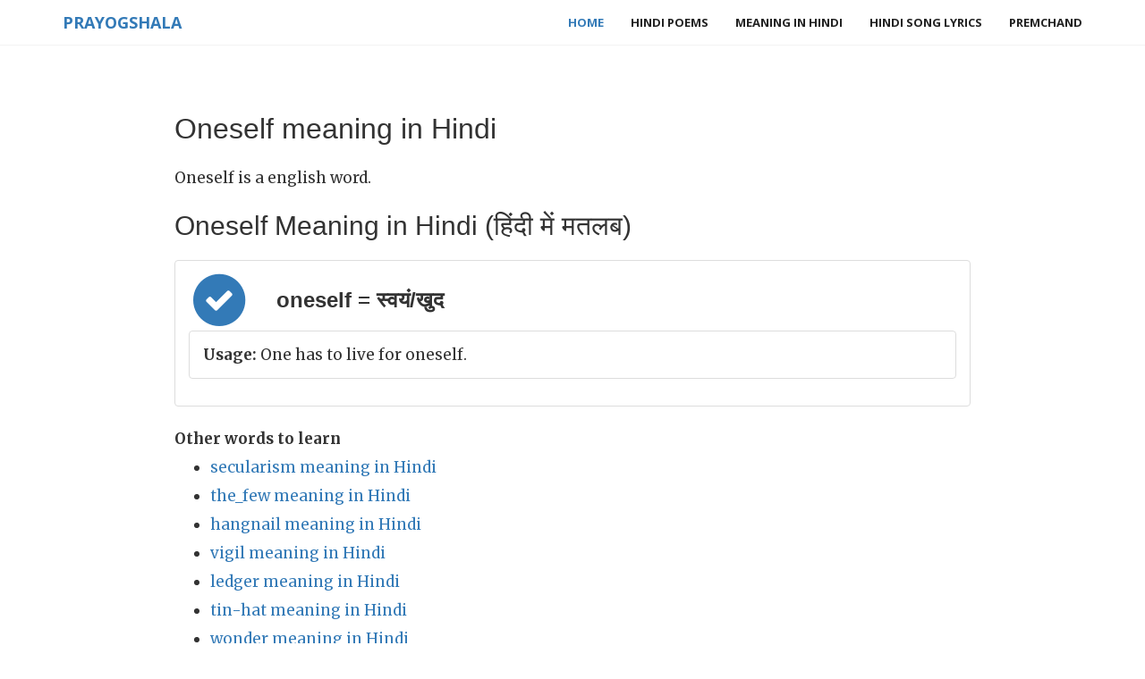

--- FILE ---
content_type: text/html; charset=UTF-8
request_url: https://www.prayogshala.com/dictionary/oneself-meaning-in-hindi
body_size: 9288
content:








<!DOCTYPE html>
<html lang="en">




<head>
    <meta charset="utf-8">
    <meta http-equiv="X-UA-Compatible" content="IE=edge">
    <meta name="viewport" content="width=device-width, initial-scale=1">
    <meta http-equiv="Content-Type" content="text/html; charset=ISO-8859-1">
    
    <link rel="canonical" href="https://www.prayogshala.com/dictionary/oneself-meaning-in-hindi" />
    <link rel="amphtml" href="https://amp.prayogshala.com/dictionary/oneself-meaning-in-hindi">
    
    
<link rel="apple-touch-icon" sizes="180x180" href="/assets/prayogshala/favicons/apple-icon-180x180.png">
<link rel="icon" type="image/png" href="/assets/prayogshala/favicons/favicon-32x32.png" sizes="32x32">
<link rel="icon" type="image/png" href="/assets/prayogshala/favicons/favicon-16x16.png" sizes="16x16">
<link rel="manifest" href="/assets/prayogshala/favicons/manifest.json">




    <meta name="theme-color" content="#ffffff">
    <title>Oneself meaning in Hindi - Oneself का मतलब हिंदी में</title>
    

<script type="application/ld+json">
{
  "@context": "http://schema.org",
  "@type": "BlogPosting",
  "headline": "oneself meaning in Hindi"
  "author": {
    "@type": "Organization",
    "name": "Prayogshala"
  },
  "publisher": {
    "@type": "Organization",
    "name": "Prayogshala"
  },
    
  "mainEntityOfPage": "https://www.prayogshala.com/dictionary/oneself-meaning-in-hindi"

    
}
</script>



    <!-- Bootstrap Core CSS -->
    <link href="https://maxcdn.bootstrapcdn.com/bootstrap/3.3.7/css/bootstrap.min.css" rel="stylesheet">

    <!-- Custom Fonts -->
    <link href="https://maxcdn.bootstrapcdn.com/font-awesome/4.6.3/css/font-awesome.min.css" rel="stylesheet" type="text/css">
    <link href='https://fonts.googleapis.com/css?family=Open+Sans:300italic,400italic,600italic,700italic,800italic,400,300,600,700,800' rel='stylesheet' type='text/css'>
    <link href='https://fonts.googleapis.com/css?family=Merriweather:400,300,300italic,400italic,700,700italic,900,900italic' rel='stylesheet' type='text/css'>
    <link rel="stylesheet" href="//cdnjs.cloudflare.com/ajax/libs/highlight.js/9.4.0/styles/default.min.css">

    <!-- Plugin CSS -->

    <!-- Theme CSS -->
    <link href="/assets/blog/css/creative.css" rel="stylesheet">

    <!-- HTML5 Shim and Respond.js IE8 support of HTML5 elements and media queries -->
    <!-- WARNING: Respond.js doesn't work if you view the page via file:// -->
    <!--[if lt IE 9]>
    <script src="https://oss.maxcdn.com/libs/html5shiv/3.7.0/html5shiv.js"></script>
    <script src="https://oss.maxcdn.com/libs/respond.js/1.4.2/respond.min.js"></script>
    <![endif]-->

    
    <script async src="https://www.googletagmanager.com/gtag/js?id=G-5H2N7X01CD"></script>
<script>
  window.dataLayer = window.dataLayer || [];
  function gtag(){dataLayer.push(arguments);}
  gtag('js', new Date());

  gtag('config', 'G-5H2N7X01CD');
</script>
    
    <script async src="//pagead2.googlesyndication.com/pagead/js/adsbygoogle.js"></script>
<script>
     (adsbygoogle = window.adsbygoogle || []).push({
          google_ad_client: "ca-pub-6933708553081869",
          enable_page_level_ads: true
     });
</script>
     
    
</head>

<body id="page-top">


<nav id="mainNav" class="navbar navbar-default navbar-fixed-top">
    <div class="container">
        <!-- Brand and toggle get grouped for better mobile display -->
        <div class="navbar-header">
            <button type="button" class="navbar-toggle collapsed" data-toggle="collapse" data-target="#bs-example-navbar-collapse-1">
                <span class="sr-only">Toggle navigation</span> Menu <i class="fa fa-bars"></i>
            </button>
            <a class="navbar-brand" href="/">Prayogshala</a>
        </div>

        <!-- Collect the nav links, forms, and other content for toggling -->
        <div class="collapse navbar-collapse" id="bs-example-navbar-collapse-1">
            <ul class="nav navbar-nav navbar-right">
                


    <li class="active"><a href="/">Home</a></li>
    <li><a href="/poems">Hindi Poems</a></li>
    <li><a href="/dictionary/meaning-in-hindi"> Meaning in Hindi</a></li>
    <li><a href="/lyrics/song-lyrics-in-hindi"> Hindi Song Lyrics</a></li>
    <li><a href="http://premchand.co.in">Premchand</a></li>






            </ul>
        </div>
        <!-- /.navbar-collapse -->
    </div>
    <!-- /.container-fluid -->
</nav>


<section class="cfirst" id="about">

    <div class="container">
        <div class="row">
            <div class="col-xs-12 col-sm-12 col-lg-12">
                
                
                
                
                
<div class="content-body">
    <h1> Oneself meaning in Hindi </h1>

    Oneself is a english word.

    <h2> Oneself Meaning in Hindi (हिंदी में मतलब)</h2>
    <ul class="list-group">

    
        <li class="list-group-item clearfix">
                    <span class="fa-stack fa-2x" style="float: left; margin-right: 30px">
                        <i class="fa fa-circle fa-stack-2x text-primary"></i>
                        <i class="fa fa-check fa-stack-1x fa-inverse"></i>
                    </span>            <h3>oneself = स्वयं/खुद</h3>
        
            <ul class="list-group">
            
                    <li class="list-group-item clearfix"> <b>Usage:</b>  One has to live for oneself. </li>
            
            </ul>
        
        </li>
    
    </ul>
    

    
    

    <b> Other words to learn</b>
     <ul>
         
            <li> <a href="/dictionary/secularism-meaning-in-hindi"> secularism meaning in Hindi</a></li>
         
            <li> <a href="/dictionary/the_few-meaning-in-hindi"> the_few meaning in Hindi</a></li>
         
            <li> <a href="/dictionary/hangnail-meaning-in-hindi"> hangnail meaning in Hindi</a></li>
         
            <li> <a href="/dictionary/vigil-meaning-in-hindi"> vigil meaning in Hindi</a></li>
         
            <li> <a href="/dictionary/ledger-meaning-in-hindi"> ledger meaning in Hindi</a></li>
         
            <li> <a href="/dictionary/tin-hat-meaning-in-hindi"> tin-hat meaning in Hindi</a></li>
         
            <li> <a href="/dictionary/wonder-meaning-in-hindi"> wonder meaning in Hindi</a></li>
         
            <li> <a href="/dictionary/endearment-meaning-in-hindi"> endearment meaning in Hindi</a></li>
         
            <li> <a href="/dictionary/sycamore-meaning-in-hindi"> sycamore meaning in Hindi</a></li>
         
            <li> <a href="/dictionary/inconvenience-meaning-in-hindi"> inconvenience meaning in Hindi</a></li>
         
            <li> <a href="/dictionary/sea_side-meaning-in-hindi"> sea_side meaning in Hindi</a></li>
         
            <li> <a href="/dictionary/womanhood-meaning-in-hindi"> womanhood meaning in Hindi</a></li>
         
            <li> <a href="/dictionary/unstructured-meaning-in-hindi"> unstructured meaning in Hindi</a></li>
         
            <li> <a href="/dictionary/plain_chocolate-meaning-in-hindi"> plain_chocolate meaning in Hindi</a></li>
         
            <li> <a href="/dictionary/franchise-meaning-in-hindi"> franchise meaning in Hindi</a></li>
         
     </ul>
    

     <h2> Also See </h2>
    If you want to improve your english understanding and english to hindi conversions, please visit our daily
    <a href="/dictionary/meaning-in-hindi"> "Meaning In Hindi"</a> series where we cover a new english word every day and discuss its meaning in hindi.


</div>

                <div id="footer">
                    

<iframe src="https://www.facebook.com/plugins/like.php?href=http%3A%2F%2Fwww.facebook.com%2Fprayogshala&width=450&layout=standard&action=like&size=large&show_faces=true&share=true&height=80" width="450" height="80" style="border:none;overflow:hidden" scrolling="no" frameborder="0" allowTransparency="true"></iframe>





                    

    
    
    
    





                </div>
            </div>

        </div>

    </div>
</section>


<footer>
    <div class="container">
        <ul class="list-inline">
            <li>
                


<center> &copy; 2016, Prayogshala.com. <a href="/policy/privacy"> Privacy Policy </a>



            </li>
        </ul>
    </div>
</footer>




<!-- jQuery -->
<script src="https://cdnjs.cloudflare.com/ajax/libs/jquery/3.1.1/jquery.min.js"></script>

<!-- Bootstrap Core JavaScript -->
<script src="https://maxcdn.bootstrapcdn.com/bootstrap/3.3.7/js/bootstrap.min.js"></script>

<!-- Plugin JavaScript -->
<script src="https://cdnjs.cloudflare.com/ajax/libs/jquery-easing/1.3/jquery.easing.min.js"></script>

<!-- Theme JavaScript -->
<script src="/assets/premchand/js/creative.min.js"></script>
<script src="/assets/webkj/javascripts/highlight.pack.js"></script>

<script>hljs.initHighlightingOnLoad();</script>
<script type="text/javascript">
$(document).ready(function(){
    $(".sidenav").affix({
        offset: { 
            top: $("#top-sidebar").outerHeight(true)
        }
    });
    $(".sidenav").on('affix.bs.affix', function(){
        $(this).addClass("col-sm-4 col-lg-4");
    });
    $(".sidenav").on('affix-top.bs.affix', function(){
        $(this).removeClass("col-sm-4 col-lg-4");
    });


});
</script>
</body>

</html>




--- FILE ---
content_type: text/html; charset=utf-8
request_url: https://www.google.com/recaptcha/api2/aframe
body_size: 265
content:
<!DOCTYPE HTML><html><head><meta http-equiv="content-type" content="text/html; charset=UTF-8"></head><body><script nonce="-imuGH0gDrm3WFN7Hcis4A">/** Anti-fraud and anti-abuse applications only. See google.com/recaptcha */ try{var clients={'sodar':'https://pagead2.googlesyndication.com/pagead/sodar?'};window.addEventListener("message",function(a){try{if(a.source===window.parent){var b=JSON.parse(a.data);var c=clients[b['id']];if(c){var d=document.createElement('img');d.src=c+b['params']+'&rc='+(localStorage.getItem("rc::a")?sessionStorage.getItem("rc::b"):"");window.document.body.appendChild(d);sessionStorage.setItem("rc::e",parseInt(sessionStorage.getItem("rc::e")||0)+1);localStorage.setItem("rc::h",'1765101883829');}}}catch(b){}});window.parent.postMessage("_grecaptcha_ready", "*");}catch(b){}</script></body></html>